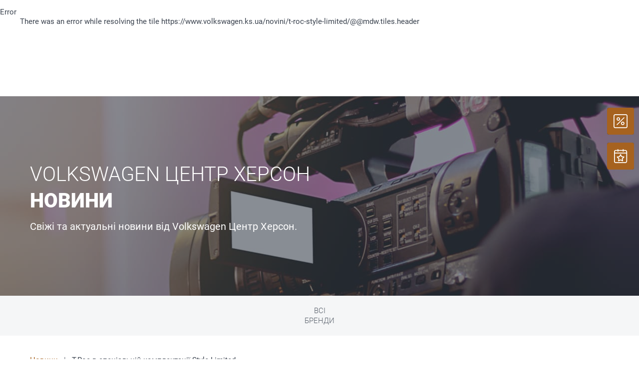

--- FILE ---
content_type: text/html;charset=utf-8
request_url: https://www.volkswagen.ks.ua/novini/t-roc-style-limited
body_size: 12727
content:
<!DOCTYPE html>
<html xmlns="http://www.w3.org/1999/xhtml" lang="uk" xml:lang="uk">

<head>
  <title>Volkswagen Центр Херсон | офіційний дилер Volkswagen | T-Roc в спеціальній комплектації Style Limited.</title>
  <link rel="apple-touch-icon" sizes="180x180" href="/++theme++mdw/img/favicons/apple-touch-icon.png" />
  <link rel="icon" type="image/png" sizes="32x32" href="/++theme++mdw/img/favicons/favicon-32x32.png" />
  <link rel="icon" type="image/png" sizes="16x16" href="/++theme++mdw/img/favicons/favicon-16x16.png" />
  <link rel="icon" type="image/svg+xml" href="/++theme++mdw/img/favicons/favicon.svg" />
  <link rel="manifest" href="/++theme++mdw/img/favicons/site.webmanifest" />
  <link rel="prefetch" href="/manifest.txt" />
  <link rel="mask-icon" href="/++theme++mdw/img/favicons/safari-pinned-tab.svg" color="#5bbad5" />
  <link rel="shortcut icon" href="/++theme++mdw/img/favicons/favicon.ico" />
  <meta name="msapplication-TileColor" content="#da532c" />
  <meta name="msapplication-config" content="/++theme++mdw/img/favicons/browserconfig.xml" />
  <meta name="theme-color" content="#ffffff" />

  <link rel="stylesheet" type="text/css" href="/++resource++zmi/fontawesome-free-5.15.2/css/all.css" />
  <link rel="stylesheet" href="/++theme++mdw/css-compiled/swiper-bundle.min.css" />
  <link rel="stylesheet" href="/++theme++mdw/css-compiled/select2.min.css" />
  <link rel="stylesheet" href="/++theme++mdw/css/bafg.css" />
  <link rel="canonical" href="https://www.volkswagen.ks.ua/novini/t-roc-style-limited" />
<meta http-equiv="Content-Type" content="text/html; charset=utf-8" /><meta id="defaultviewport" name="viewport" content="width=device-width, initial-scale=1.0" /><meta name="generator" content="Plone - http://plone.org" /><meta name="twitter:card" content="summary" /><meta name="twitter:site" content="Volkswagen Центр Херсон | офіційний дилер Volkswagen" /><meta name="twitter:title" content="T-Roc в спеціальній комплектації Style Limited." /><meta name="twitter:description" content="Ексклюзивний колір - помаранчевий металік Energetic Orange з чорним дахом!" /><meta name="twitter:image" content="https://www.volkswagen.ks.ua/novini/t-roc-style-limited/@@poi.imageproxy/e08da31aa40f418192aecc96fbbb67be/cdb9a5e9-af7b-4f48-9c9e-3f63c8812265.jpeg" /><meta property="og:title" content="T-Roc в спеціальній комплектації Style Limited." /><meta property="og:url" content="https://www.volkswagen.ks.ua/novini/t-roc-style-limited" /><meta property="og:type" content="article" /><meta property="og:description" content="Ексклюзивний колір - помаранчевий металік Energetic Orange з чорним дахом!" /><meta property="og:image" content="https://www.volkswagen.ks.ua/novini/t-roc-style-limited/@@poi.imageproxy/e08da31aa40f418192aecc96fbbb67be/cdb9a5e9-af7b-4f48-9c9e-3f63c8812265.jpeg" /><meta property="og:image-width" content="400" /><meta property="og:image-height" content="400" /><meta property="og:site_name" content="Volkswagen Центр Херсон | офіційний дилер Volkswagen" /><meta property="article:published_time" content="2020-11-17 01:00:00" /><link id="preload-font-light" rel="preload" href="/++theme++mdw/fonts/roboto-v30-latin-ext_cyrillic/roboto-v30-latin-ext_cyrillic-300.woff2" as="font" type="font/woff" crossorigin="anonymous" /><link id="preload-font-regular" rel="preload" href="/++theme++mdw/fonts/roboto-v30-latin-ext_cyrillic/roboto-v30-latin-ext_cyrillic-regular.woff2" as="font" type="font/woff" crossorigin="anonymous" /><link id="preload-font-bold" rel="preload" href="/++theme++mdw/fonts/roboto-v30-latin-ext_cyrillic/roboto-v30-latin-ext_cyrillic-700.woff2" as="font" type="font/woff" crossorigin="anonymous" /><link id="frontend-css" type="text/css" rel="stylesheet" href="/++theme++mdw/css-compiled/styles_cyrillic.min.css" /><script type="300a39012f0e1ae71bac296f-text/javascript">PORTAL_URL = 'https://www.volkswagen.ks.ua';</script><script defer="defer" src="https://phs.my.onetrust.eu/cdn/cookies/scripttemplates/otSDKStub.js" data-document-language="true" type="300a39012f0e1ae71bac296f-text/javascript" charset="UTF-8" data-domain-script="8c3bcd02-56fb-40c3-a41d-cf91ab06d23d"></script><script type="300a39012f0e1ae71bac296f-text/javascript">
    dataLayer = [{
      platform: 'dealer',
      platformVersion: 'v2',
      platformVariant: 'single',
      country: 'UA',
      currency: null,
      environment: 'live',
      pageType: 'News article',
      dealerName: 'Volkswagen Центр Херсон | офіційний дилер Volkswagen',
      dealerId: '24360',
      dealerPostcode: '',
      dealerRegion: null,
      dealerCountry: 'UA',
      dealerLocation: '',
      dealerPia: 0,
      dealerPiaGroup: '',
      dealerGroup: ''
    }];
  </script><script type="300a39012f0e1ae71bac296f-text/javascript">(function (w, d, s, l, i) {
    w[l] = w[l] || []; w[l].push({
      'gtm.start':
        new Date().getTime(), event: 'gtm.js'
    }); var f = d.getElementsByTagName(s)[0],
      j = d.createElement(s), dl = l != 'dataLayer' ? '&l=' + l : ''; j.async = true; j.src =
        'https://www.googletagmanager.com/gtm.js?id=' + i + dl; f.parentNode.insertBefore(j, f);
  })(window, document, 'script', 'dataLayer', 'GTM-PJVK9QM');</script></head>

<body class="frontend icons-on portaltype-newsitempage section-novini site-ua24360 subsection-t-roc-style-limited template-layout_view thumbs-on userrole-anonymous viewpermission-view layout-poicontent-article_detail mosaic-grid" id="visual-portal-wrapper" data-base-url="https://www.volkswagen.ks.ua/novini/t-roc-style-limited" data-view-url="https://www.volkswagen.ks.ua/novini/t-roc-style-limited" data-portal-url="https://www.volkswagen.ks.ua" data-i18ncatalogurl="https://www.volkswagen.ks.ua/plonejsi18n" data-pat-plone-modal="{&quot;margin&quot;: 0, &quot;backdrop&quot;: &quot;body&quot;, &quot;actionOptions&quot;: {&quot;displayInModal&quot;: false, &quot;timeout&quot;: 15000}, &quot;templateOptions&quot;: {&quot;template&quot;: &quot;&lt;div class=\&quot;&lt;%= options.className %&gt;\&quot;&gt;  &lt;div class=\&quot;&lt;%= options.classDialog %&gt; &lt;% if (title) { %&gt;&lt;%= title %&gt;&lt;% } %&gt;\&quot;&gt;    &lt;div class=\&quot;&lt;%= options.classModal %&gt;\&quot;&gt;      &lt;div class=\&quot;plone-modal-header-hi &lt;%= options.classHeaderName %&gt;\&quot;&gt;        &lt;a class=\&quot;plone-modal-close\&quot;&gt;&lt;/a&gt;      &lt;/div&gt;      &lt;div class=\&quot;plone-modal-sidebar &lt;%= options.classHeaderName %&gt;\&quot;&gt;        &lt;a href=\&quot;#\&quot; class=\&quot;plone-modal-facebook\&quot;&gt;&lt;/a&gt;        &lt;a href=\&quot;#\&quot; class=\&quot;plone-modal-twitter\&quot;&gt;&lt;/a&gt;        &lt;a href=\&quot;#\&quot; class=\&quot;plone-modal-pinterest\&quot;&gt;&lt;/a&gt;        &lt;a href=\&quot;#\&quot; class=\&quot;plone-modal-email\&quot;&gt;&lt;/a&gt;        &lt;a href=\&quot;#\&quot; class=\&quot;plone-modal-date-edit\&quot;&gt;&lt;/a&gt;      &lt;/div&gt;      &lt;div class=\&quot;&lt;%= options.classBodyName %&gt;\&quot;&gt;        &lt;div class=\&quot;&lt;%= options.classPrependName %&gt;\&quot;&gt;&lt;%= prepend %&gt;&lt;/div&gt;         &lt;div class=\&quot;&lt;%= options.classContentName %&gt;\&quot;&gt;&lt;%= content %&gt;&lt;/div&gt;      &lt;/div&gt;      &lt;div class=\&quot;&lt;%= options.classFooterName %&gt;\&quot;&gt;        &lt;% if (buttons) { %&gt;&lt;%= buttons %&gt;&lt;% } %&gt;       &lt;/div&gt;    &lt;/div&gt;  &lt;/div&gt;&lt;/div&gt;&quot;}}" data-pat-markspeciallinks="{&quot;mark_special_links&quot;: false}" data-pat-pickadate="{&quot;date&quot;: {&quot;selectYears&quot;: 200}, &quot;time&quot;: {&quot;interval&quot;: 5 } }"><div data-panel="tracking">

  
  <noscript><iframe src="https://www.googletagmanager.com/ns.html?id=GTM-PJVK9QM" height="0" width="0" style="display:none;visibility:hidden"></iframe></noscript>
  

  <div id="info-banner" style="display: none;">
    
  </div>


</div><div class="outer-wrapper" data-gtm-block="main">
    <header id="content-header">
      <div class="container">
        
      <div id="portal-header">
    	  
    <dl class="portalMessage error" role="alert">
        <dt>Error</dt>
        <dd>There was an error while resolving the tile https://www.volkswagen.ks.ua/novini/t-roc-style-limited/@@mdw.tiles.header</dd>
    </dl>

      </div>
    
        
      </div>
    </header>
    <div id="mainnavigation-wrapper">
      <div id="mainnavigation"></div>
    </div>
    <div id="above-content-wrapper">
      
    </div>
    <main class="stage">
      <div id="mdw-stage-test">
  <div data-panel="stage">


  
  

  <section class="mdw-section-header " data-gtm-section="content">
    <picture class="mdw-section-header--img">
      <source media="(min-width:1921px)" srcset="/++resource++poi.templates_mdw/images/stages/full/header--newsitempage.jpg">
      <source media="(min-width:768px)" srcset="/++resource++poi.templates_mdw/images/stages/md/header--newsitempage--md.jpg">
      <img src="/++resource++poi.templates_mdw/images/stages/sm/header--newsitempage--sm.jpg" alt="" />
    </source></source></picture>
    <div class="mdw-container">
      
      <h1 class="mdw-section-header--title"><span class="mdw-section-header--title-01">Volkswagen Центр Херсон</span>
        <strong class="mdw-section-header--title-02">Новини</strong>
      </h1>
      <div class="mdw-section-header--text-wrapper">
        
        <p class="mdw-section-header--text">Свіжі та актуальні новини від Volkswagen Центр Херсон.</p>
      </div>
      <!-- Additional buttons -->
      
      
      

      
    </div>
    

    
      <div class="mdw-fab-wrapper">
        <button class="mdw-btn-fab" id="mdw-fab" aria-label="Side menu">
          <span class="mdw-fab-icon"></span>
        </button>
        <!-- Additional Side Menue -->
        <div>



  <ul class="mdw-fab-items-list" data-gtm-block="sticky">
    
    <li class="mdw-fab-item"><a class="" href="https://www.volkswagen.ks.ua/aktsiyi-ta-propozytsiyi" data-gtm-element-target="Promotion list" tabindex="0" onfocus="if (!window.__cfRLUnblockHandlers) return false; handleFocus(this)" onkeydown="if (!window.__cfRLUnblockHandlers) return false; OpenSideMenue();" title="Актуальні пропозиції" data-cf-modified-300a39012f0e1ae71bac296f-=""><svg class="mdw-svg-icon mdw-btn-icon inlined-svg" data-src="++theme++mdw/img/icons/bw/quicklink_angebote.svg" role="img" aria-labelledby="7d7b0954-a64e" xmlns="http://www.w3.org/2000/svg" width="64" height="64" viewbox="0 0 64 64"><title id="7d7b0954-a64e">Актуальні пропозиції</title>
  <path fill-rule="evenodd" d="M56,0 C60.2757529,0 63.7680507,3.35437024 63.9889109,7.57512837 L64,8 L64,56 C64,60.2757529 60.6456298,63.7680507 56.4248716,63.9889109 L56,64 L8,64 C3.7242471,64 0.231949345,60.6456298 0.0110890866,56.4248716 L0,56 L0,8 C0,3.7242471 3.35437024,0.231949345 7.57512837,0.0110890866 L8,0 L56,0 Z M56,4 L8,4 C5.90131795,4 4.1801318,5.61625205 4.01325988,7.67193781 L4,8 L4,56 C4,58.098682 5.61625205,59.8198682 7.67193781,59.9867401 L8,60 L56,60 C58.098682,60 59.8198682,58.3837479 59.9867401,56.3280622 L60,56 L60,8 C60,5.90131795 58.3837479,4.1801318 56.3280622,4.01325988 L56,4 Z M42,34 C46.418278,34 50,37.581722 50,42 C50,46.418278 46.418278,50 42,50 C37.581722,50 34,46.418278 34,42 C34,37.581722 37.581722,34 42,34 Z M49.4142136,14.5857864 C50.1301748,15.3017476 50.1898382,16.42548 49.5932039,17.2094031 L49.4142136,17.4142136 L17.4142136,49.4142136 C16.633165,50.1952621 15.366835,50.1952621 14.5857864,49.4142136 C13.8698252,48.6982524 13.8101618,47.57452 14.4067961,46.7905969 L14.5857864,46.5857864 L46.5857864,14.5857864 C47.366835,13.8047379 48.633165,13.8047379 49.4142136,14.5857864 Z M42,38 C39.790861,38 38,39.790861 38,42 C38,44.209139 39.790861,46 42,46 C44.209139,46 46,44.209139 46,42 C46,39.790861 44.209139,38 42,38 Z M22,14 C26.418278,14 30,17.581722 30,22 C30,26.418278 26.418278,30 22,30 C17.581722,30 14,26.418278 14,22 C14,17.581722 17.581722,14 22,14 Z M22,18 C19.790861,18 18,19.790861 18,22 C18,24.209139 19.790861,26 22,26 C24.209139,26 26,24.209139 26,22 C26,19.790861 24.209139,18 22,18 Z"></path>
</svg>
<span class="mdw-fab-item--label">Актуальні пропозиції</span></a></li>
    <li class="mdw-fab-item"><a class="" href="https://www.volkswagen.ks.ua/novini" data-gtm-element-target="News list" tabindex="0" onfocus="if (!window.__cfRLUnblockHandlers) return false; handleFocus(this)" onkeydown="if (!window.__cfRLUnblockHandlers) return false; OpenSideMenue();" title="Новини та події" data-cf-modified-300a39012f0e1ae71bac296f-=""><svg class="mdw-svg-icon mdw-btn-icon inlined-svg" data-src="++theme++mdw/img/icons/bw/quicklink_news.svg" role="img" aria-labelledby="49a3de4f-25da" width="64px" height="64px" viewbox="0 0 64 64" version="1.1" xmlns="http://www.w3.org/2000/svg" xmlns:xlink="http://www.w3.org/1999/xlink"><title id="49a3de4f-25da">Новини та події</title>
    <g id="icon_label_event" stroke="none" stroke-width="1" fill-rule="evenodd">
        <path d="M44,0.0104636678 C45.106,0.0104636678 46,0.906463668 46,2.01046367 L46,2.01046367 L46,4.01046367 L54,4.01046367 C58.418,4.01046367 62,7.59246367 62,12.0104637 L62,12.0104637 L62,56.0104637 C62,60.4284637 58.418,64.0104637 54,64.0104637 L54,64.0104637 L10,64.0104637 C5.582,64.0104637 2,60.4284637 2,56.0104637 L2,56.0104637 L2,12.0104637 C2,7.59246367 5.582,4.01046367 10,4.01046367 L10,4.01046367 L18,4.01046367 L18,2.01046367 C18,0.906463668 18.894,0.0104636678 20,0.0104636678 C21.106,0.0104636678 22,0.906463668 22,2.01046367 L22,2.01046367 L22,4.01046367 L42,4.01046367 L42,2.01046367 C42,0.906463668 42.894,0.0104636678 44,0.0104636678 Z M58,20.0104637 L6,20.0104637 L6,56.0104637 C6,58.2184637 7.792,60.0104637 10,60.0104637 L10,60.0104637 L54,60.0104637 C56.208,60.0104637 58,58.2184637 58,56.0104637 L58,56.0104637 L58,20.0104637 Z M30.4120996,24.103319 C31.1456414,22.6408463 33.2292009,22.6299165 33.9780454,24.084613 L33.9780454,24.084613 L38.399,32.674 L47.8260012,34.1033663 C49.4004664,34.3419825 50.0602716,36.2197553 49.0391432,37.3895405 L49.0391432,37.3895405 L48.9350512,37.5004566 L42.136,44.247 L43.6736634,53.6782361 C43.9294611,55.2474962 42.349406,56.4522919 40.9223214,55.8431075 L40.9223214,55.8431075 L40.7890411,55.7806378 L32.263,51.42 L23.7372747,55.7806378 C22.3123377,56.5093961 20.6744579,55.3547767 20.8360909,53.8017378 L20.8360909,53.8017378 L20.8565774,53.6550185 L21.4201859,50.3982823 L21.8164565,48.0666649 L22.269177,45.3193616 L22.432,44.267 L17.576694,39.5254829 L16.3964879,38.3534626 L15.9857619,37.9359474 L15.6869954,37.6206282 L15.5383371,37.4531125 L15.4219182,37.3098993 L15.3736085,37.2447666 C14.5048238,36.0308424 15.2239701,34.3274701 16.6998455,34.1034375 L16.6998455,34.1034375 L26.112,32.674 Z M32.222,29.414 L29.2243057,35.3932312 C28.9574914,35.9251828 28.4692077,36.3080802 27.8952813,36.4432503 L27.8952813,36.4432503 L27.7367345,36.4738988 L21.19,37.467 L25.6059904,41.7819771 L25.7622462,41.9398628 L26.0621125,42.25699 L26.0993168,42.311383 L26.3666871,42.7617308 L26.4626025,43.1442942 L26.527383,43.4268974 L26.5392436,43.5053335 L26.5412793,43.5623788 L26.5322461,43.6415038 L26.5275542,43.7497949 L26.5068985,43.9856468 L26.4719405,44.2714691 L26.3401929,45.178084 L26.1226183,46.5491014 L25.478,50.397 L31.3524829,47.393205 C31.8723831,47.1273114 32.4796216,47.1031393 33.0154015,47.3206886 L33.0154015,47.3206886 L33.1738329,47.393205 L39.089,50.418 L38.022755,43.8741656 C37.9282566,43.2944396 38.0936533,42.7056767 38.4690859,42.2614947 L38.4690859,42.2614947 L38.5879669,42.1327312 L43.294,37.462 L36.7900503,36.4765027 C36.2082126,36.388323 35.6975965,36.0490265 35.3902103,35.5534351 L35.3902103,35.5534351 L35.3115157,35.41447 L32.222,29.414 Z M18,8.01046367 L10,8.01046367 C7.792,8.01046367 6,9.80246367 6,12.0104637 L6,12.0104637 L6,16.0104637 L58,16.0104637 L58,12.0104637 C58,9.80246367 56.208,8.01046367 54,8.01046367 L54,8.01046367 L46,8.01046367 L46,10.0104637 C46,11.1164637 45.106,12.0104637 44,12.0104637 C42.894,12.0104637 42,11.1164637 42,10.0104637 L42,10.0104637 L42,8.01046367 L22,8.01046367 L22,10.0104637 C22,11.1164637 21.106,12.0104637 20,12.0104637 C18.894,12.0104637 18,11.1164637 18,10.0104637 L18,10.0104637 L18,8.01046367 Z"></path>
    </g>
</svg>
      <span class="mdw-fab-item--label">Новини та події</span></a></li>
    
  </ul>



</div>
      </div>
    
    
  </section>

</div>
</div>
    </main>
    <div class="container">
      <!-- DELETE ME:
        <h1 class="custom-theme-marker">MDW New Plone theme based on Barceloneta 2022</h1>
        -->
      <div class="row">
        <aside id="global_statusmessage">
      

    </aside>
      </div>
      <div data-panel="content-top">
</div>
      <div data-panel="content-variable">


  <input type="hidden" id="share-url" value="https://www.volkswagen.ks.ua/novini/t-roc-style-limited" />
  <input type="hidden" id="share-title" value="T-Roc в спеціальній комплектації Style Limited." />
  <input type="hidden" id="browser-url" value="" />

  <div class="mdw-brand-selection--wrapper--lg mdw-brand-selection--article-detail d-none d-md-block">
    <div class="mdw-brand-selection mdw-brand-selection--centered mb-3 mb-md-0 mdw-container">
      
        <a class="mdw-brand-selection--button mdw-btn waves-effect waves-light" href="https://www.volkswagen.ks.ua/novini" title="Всі бренди">
          <span class="text-center" id="1">
            Всі бренди
          </span>
          
        </a>
      
    </div>
  </div>

  <ol class="mdw-breacrumbs mdw-container">
    <li class="mdw-breadcrumb-item">
      <a href="https://www.volkswagen.ks.ua/novini">Новини</a>
    </li>
    <li class="mdw-breadcrumb-item">
      T-Roc в спеціальній комплектації Style Limited.
    </li>
  </ol>
  <section class="mdw-article--section">
    <div class="mdw-article " id="content">
      <div class="mdw-article--content-wrapper mdw-container content-wrapper">
        <div class="d-flex align-items-center justify-content-between date-teaser-wrapper">
          <span class="mdw-date news-date">17.11.2020</span>
          <ul class="mdw-share-links">
            <li class="mdw-share-links--item">
              <a href="#" class="share-facebook" title="Share on Facebook">
                <svg class="mdw-socialmedia-sm-icon" data-src="++theme++mdw/img/icons/bw/social-facebook.svg" role="img" aria-labelledby="24e478ad-a9f9" xmlns="http://www.w3.org/2000/svg" width="32" height="32" viewbox="0 0 32 32"><title id="24e478ad-a9f9">Facebook</title><path fill-rule="evenodd" d="M18.974345,32 L18.974345,16.4981851 L23.4119248,16.4981851 L24,11.1561738 L18.974345,11.1561738 L18.9818845,8.4824457 C18.9818845,7.0891669 19.1191648,6.34261633 21.1943915,6.34261633 L23.9685857,6.34261633 L23.9685857,1 L19.5303776,1 C14.1993759,1 12.3230016,3.59145021 12.3230016,7.94945464 L12.3230016,11.1567788 L9,11.1567788 L9,16.4987901 L12.3230016,16.4987901 L12.3230016,32 L18.974345,32 Z"></path></svg>
              </a>
            </li>
            <li class="mdw-share-links--item">
              <a href="#" class="share-twitter" title="Share on Twitter">
                <svg class="mdw-socialmedia-sm-icon" data-src="++theme++mdw/img/icons/bw/social-x.svg" role="img" aria-labelledby="40c909c9-f0f9" xmlns="http://www.w3.org/2000/svg" width="32" height="32" viewbox="0 0 32 32"><title id="40c909c9-f0f9">X</title><path fill-rule="evenodd" d="M9.66585867,0 L17.7117026,11.7917279 L25.5117483,2.63353469 L27.7667046,0 L30.400836,0 L18.8861797,13.5130287 L29.2732273,28.7359859 L31.5,32 L22.3697885,32 L21.7539226,31.0986383 L13.815803,19.4637799 L3.1341053,32 L0.5,32 L12.6414042,17.7439533 L0.535673248,0 L9.66585867,0 Z M8.5972863,2 L4.5,2 L14.7631385,17.20245 L15.1941146,17.8405717 L23.4027137,30 L27.5,30 L17.4692592,15.1417427 L16.3003871,13.4107422 L8.5972863,2 Z"></path></svg>
              </a>
            </li>
            <li class="mdw-share-links--item">
              <a href="#" class="share-pinterest" title="Share on Pinterest">
                <svg class="mdw-socialmedia-sm-icon" data-src="++theme++mdw/img/icons/bw/social-pinterest.svg" role="img" aria-labelledby="ac2354b1-6ae2" xmlns="http://www.w3.org/2000/svg" width="32" height="32" viewbox="0 0 32 32"><title id="ac2354b1-6ae2">Pinterest</title><path fill-rule="evenodd" d="M9.77037897,32 C9.54584059,31.4663962 9.41898574,30.9985257 9.38981441,30.5963881 C9.20956926,29.0680324 9.02064632,26.5822963 9.43357147,24.8141665 C9.78914603,23.2939665 11.729239,15.1286001 11.729239,15.1286001 C11.729239,15.1286001 11.1442616,13.9623523 11.1442616,12.2350006 C11.1442616,9.52734807 12.7205872,7.50476436 14.6852593,7.50476436 C16.3566232,7.50476436 17.1628104,8.752568 17.1628104,10.2483014 C17.1628104,11.9201952 16.0928099,14.4190647 15.5406043,16.7368806 C15.08016,18.6762774 16.5188438,20.2584598 18.4392738,20.2584598 C21.9180049,20.2584598 24.5938257,16.6063913 24.5938257,11.3346246 C24.5938257,6.66800189 21.2248804,3.40740116 16.4156125,3.40740116 C10.8476765,3.40740116 7.57868515,7.56511564 7.57868515,11.8631062 C7.57868515,13.5382623 8.22592912,15.3324897 9.03539353,16.3095281 C9.17574147,16.4595942 9.22729382,16.6716637 9.17139676,16.8690009 C9.02228485,17.4855628 8.69128926,18.8083977 8.62738412,19.0791631 C8.54053882,19.4347462 8.34390765,19.5114087 7.97194735,19.3385104 C5.52716779,18.2065159 4,14.6490521 4,11.791337 C4,5.64366109 8.48482662,0 16.931769,0 C23.7220947,0 29,4.81668538 29,11.2530688 C29,17.9683731 24.7478534,23.3738912 18.8423675,23.3738912 C16.8580324,23.3738912 14.9949531,22.3462881 14.3559022,21.134369 C14.3559022,21.134369 13.3743856,24.8565756 13.1367897,25.7667383 C12.6747068,27.5348679 11.3933276,29.772759 10.5986104,31.0433983 C10.2439726,31.5489232 9.96789544,31.8677904 9.77037897,32 Z"></path></svg>
              </a>
            </li>
            <li class="mdw-share-links--item">
              <a href="#" class="share-email" title="Share via Email">
                <svg class="mdw-socialmedia-sm-icon" data-src="++theme++mdw/img/icons/bw/social-mail.svg" role="img" aria-labelledby="a9eb255d-c892" xmlns="http://www.w3.org/2000/svg" width="32" height="32" viewbox="0 0 32 32"><title id="a9eb255d-c892">Mail</title><path fill-rule="evenodd" d="M0,10.741875 L16.0005024,20.2751105 L31.9989952,10.7433125 L32,23.9323192 C32,25.6265526 30.6103103,27 28.896041,27 L3.10496371,27 C1.39069452,27 0.00100473936,25.6265526 0.00100473936,23.9323192 L0,10.741875 Z M28.896041,4 C30.6103103,4 32,5.37344744 32,7.06768078 L31.9989952,7.3853125 L15.9990479,16.917375 L0,7.383875 L0.00100473936,7.06768078 C0.00100473936,5.37344744 1.39069452,4 3.10496371,4 L28.896041,4 Z"></path></svg>
              </a>
            </li>
          </ul>
        </div>
        <span class="mdw-caption news-category">Новини автосалону</span>
        <h2 class="mdw-article--heading">
          T-Roc в спеціальній комплектації Style Limited.
        </h2>
        <p class="mdw-article--subtext">
          Ексклюзивний колір - помаранчевий металік Energetic Orange з чорним дахом!
        </p>
        <div class="mdw-article--img-wrapper mdw-lightbox-trigger">
          <img class="lead-image mdw-article--img" alt="1" data-copyright="" src="https://www.volkswagen.ks.ua/novini/t-roc-style-limited/@@poi.imageproxy/e08da31aa40f418192aecc96fbbb67be/eb8b70f6-3641-4dcd-8c34-17936b4ec54d.jpeg/news" srcset="https://www.volkswagen.ks.ua/novini/t-roc-style-limited/@@poi.imageproxy/e08da31aa40f418192aecc96fbbb67be/eb8b70f6-3641-4dcd-8c34-17936b4ec54d.jpeg/news, https://www.volkswagen.ks.ua/novini/t-roc-style-limited/@@poi.imageproxy/e08da31aa40f418192aecc96fbbb67be/eb8b70f6-3641-4dcd-8c34-17936b4ec54d.jpeg/news 2x" />
          <svg class="mdw-svg-icon" data-src="++theme++mdw/img/icons/bw/open_corner.svg" role="img" aria-labelledby="38e5773d-48da" xmlns="http://www.w3.org/2000/svg" width="40" height="32" viewbox="0 0 40 32"><title id="38e5773d-48da">Open Corner</title>
  <g fill="none" fill-rule="evenodd">
    <path fill="#3a424e" d="m0 0h40v32h-18.9721363c-6.5607746 0-12.36028468-4.2637472-14.31719967-10.5258751z"></path>
    <g transform="translate(8)">
      <path fill="#d5d9dc" d="m0 0h32v32h-32z" opacity=".01"></path>
      <path fill="#fff" d="m24.5 16c0 .5522847-.4477153 1-1 1h-6.4995l-.0005 6.5c0 .5522847-.4477153 1-1 1s-1-.4477153-1-1v-6.5h-6.5c-.55228475 0-1-.4477153-1-1s.44771525-1 1-1h6.5v-6.5c0-.55228475.4477153-1 1-1s1 .44771525 1 1v6.5h6.5c.5522847 0 1 .4477153 1 1z"></path>
    </g>
  </g>
</svg>

        </div>
        <div class="mdw-article--content"><div class="inline-wrapper"><p><strong>Двигун</strong><br />T-Roc Style Limited 1.5 TSI<br />7-ступ. DSG<br />Бензин1.5 л150 к.с.110 кВт<br /><br /><strong>Тип палива</strong><br />Бензин<br /><strong>Витрати палива</strong><br />Витрати палива, змішаний цикл: 6.8 л/100 км<br /><strong>Викиди СО2</strong><br />Викиди СО2, змішаний цикл: 127 г/км<br /><strong>Кількість дверей</strong><br />4<br /><strong>Колір кузова</strong><br />помаранчевий Energetic Orange / Black<canvas class="lt-highlighter__canvas" style="display: none; top: 62px !important; left: 0px !important;" width="171" height="22"></canvas><canvas class="lt-highlighter__canvas" style="display: none; top: 62px !important; left: 0px !important;" width="171" height="22"></canvas></p><lt-highlighter contenteditable="false" style="display: none; z-index: 1 !important;"><lt-div spellcheck="false" class="lt-highlighter__wrapper" style="width: 670px !important; height: 327px !important; transform: none !important; transform-origin: 336px 164.5px !important; zoom: 1 !important; margin-top: 1px !important; margin-left: 1px !important;"><lt-div class="lt-highlighter__scrollElement" style="top: 0px !important; left: 0px !important; width: 670px !important; height: 327px !important;"><canvas class="lt-highlighter__canvas" width="171" height="22" style="display: none; top: 62px !important; left: 0px !important;"></canvas></lt-div></lt-div></lt-highlighter></div>
  
    <div class="img-container-only content-element">
     
     <div class="img-wrapper">
      <img name="tmplimage" src="@@poi.imageproxy/236cd9717c3b436f9a170acc2761fc98/2b31bf86-d10c-41c6-a19a-862403f93767.jpeg" width="716" height="477" data-crop="textimage" data-uid="236cd9717c3b436f9a170acc2761fc98" data-author="" id="tmplimage" />
      </div>
    </div>
  
   
  
    <div class="img-container-only content-element">
     
     <div class="img-wrapper">
      <img name="tmplimage" src="@@poi.imageproxy/7df4b31c7c304f7c9265cddfb36ac488/929b2d51-0b08-41cb-b86a-ee7d92010f2c.jpeg" width="716" height="477" data-crop="textimage" data-uid="7df4b31c7c304f7c9265cddfb36ac488" data-author="" id="tmplimage" />
      </div>
    </div>
  
   <div class="inline-wrapper content-element"><p><strong>Кольори інтер'єру</strong></p>
<ul style="list-style-type: disc;">
<li>Колір інтер'єру: Тканина чорного кольору</li>
<li>Панель приладів: Сірий Limestone Grey</li>
<li>Килимки: Чорного кольору</li>
<li>Інтер'єр: Тканина чорного кольору</li>
</ul></div>
  
    <div class="img-container-only content-element">
     
     <div class="img-wrapper">
      <img name="tmplimage" src="@@poi.imageproxy/bf2a8bb7e5cd4d1481f1285be08dfeda/5d97205f-411b-4c21-9d16-613898104514.jpeg" width="716" height="477" data-crop="textimage" data-uid="bf2a8bb7e5cd4d1481f1285be08dfeda" data-author="" id="tmplimage" />
      </div>
    </div>
  
   <div class="inline-wrapper content-element"><p><strong>Колеса</strong><br />Диски "Chester" R16</p><lt-highlighter contenteditable="false" style="display: none; z-index: 1 !important;"><lt-div spellcheck="false" class="lt-highlighter__wrapper" style="width: 670px !important; height: 56.6px !important; transform: none !important; transform-origin: 336px 29.3px !important; zoom: 1 !important; margin-top: 1px !important; margin-left: 1px !important;"><lt-div class="lt-highlighter__scrollElement" style="top: 0px !important; left: 0px !important; width: 670px !important; height: 56.6px !important;"></lt-div></lt-div></lt-highlighter></div>
  
    
  
    
  
    
  
    
  
    <div class="img-container-two content-element">
     
     <div class="img-wrapper">
      <img name="tmplimage" src="@@poi.imageproxy/1f8d3d03cba648e6be9db157305692ba/1f341d3a-af57-4279-be82-aa0e3f36e985.jpeg" width="672" height="448" data-crop="textimage" data-uid="1f8d3d03cba648e6be9db157305692ba" data-author="" id="tmplimage" />
     </div>
     <div class="img-wrapper">
      <img name="tmplimage" src="@@poi.imageproxy/cbdce4a1657a42f2a2412566d1a27ebb/04b1db0b-046b-4031-8c0e-dbe29848e5f7.jpeg" width="672" height="448" data-crop="textimage" data-uid="cbdce4a1657a42f2a2412566d1a27ebb" data-author="" id="tmplimage" />
    </div>
    </div>
  
   <div class="inline-wrapper content-element">
    
    <p>Автомобіль також доступний у кольорі <strong>сірий металік Indium Grey / Black </strong>та є в наявності в салоні</p>
<p><strong>Придбайте Volkswagen T-Roc Style Limited з можливістю фінансування від 0,01%* річних на 2 роки з авансовим внеском від 60% вартості авто від Porsche Finance Group Ukraine.</strong></p>
<p><em>*Пропозиція дійсна до 31.12.20, фінансування в гривні, аванс від 60% вартості авто, фіксована відсоткова ставка 0,01% річних в грн, без урахування комісій та обов'язкових платежів, на перші два роки, починаючи з третього року змінювана відсоткова ставка - 15,99% річних в гривні. Реальна річна процентна ставка, максимальна сума і  строк кредиту залежить від фінансового стану і вартості автомобіля. Кредитує ТОВ "Порше Мобіліті" (ліцензія, розпорядження Нацкомфінпослуг №2199 від 01.06.2017).</em></p>
<p>Більше автомобілів<strong><a title="https://www.volkswagen.ks.ua/novi-avto" href="https://www.volkswagen.ks.ua/novi-avto" data-linktype="external" data-val="https://www.volkswagen.ks.ua/novi-avto"> Volkswagen в наявності</a></strong><br /> дізнавайтесь за номером у наших менеджерів</p><div class=""></div><lt-highlighter contenteditable="false" style="display: none; z-index: 1 !important;"><lt-div spellcheck="false" class="lt-highlighter__wrapper" style="width: 670px !important; height: 330.4px !important; transform: none !important; transform-origin: 336px 166.2px !important; zoom: 1 !important; margin-top: 1px !important; margin-left: 1px !important;"><lt-div class="lt-highlighter__scrollElement" style="top: 0px !important; left: 0px !important; width: 670px !important; height: 330px !important;"><canvas class="lt-highlighter__canvas" width="88" height="127" style="display: none; top: 133px !important; left: 57px !important;"></canvas></lt-div></lt-div></lt-highlighter>
    </div>
  
    <div class="inline-wrapper content-element mdw-article--content user-button">
      
      <div class="waves-effect waves-light mdw-btn-filled--primary">
        <p><a title="tel:+380503880708" href="tel:+380503880708" data-linktype="external" data-val="tel:+380503880708">+380503880708</a></p><div class=""></div><lt-highlighter contenteditable="false" style="display: none; z-index: 1 !important;"><lt-div spellcheck="false" class="lt-highlighter__wrapper" style="width: 216px !important; height: 54px !important; transform: none !important; transform-origin: 109px 28.5px !important; zoom: 1 !important; margin-top: 1px !important; margin-left: 1px !important;"><lt-div class="lt-highlighter__scrollElement" style="top: 0px !important; left: 0px !important; width: 216px !important; height: 54px !important;"></lt-div></lt-div></lt-highlighter>
      </div>
    </div>
  
    <div class="content-element team-member-content">
      
      <a class="btn-more select-team-member pat-plone-modal" href="https://autohaus.auto-partner.net/Dealer/ua/ua24360/novini/@@poi.tiles.team_member_selection?element_id=mce_47" title="https://autohaus.auto-partner.net/Dealer/ua/ua24360/novini/@@poi.tiles.team_member_selection?element_id=mce_47" id="mce_47">
      <span class="plus-contact"></span>
        </a>
      <div class="team-news team-member">
        <img class="member-pic" src="@@poi.teamimages?image=89559&amp;available=True" />
        <div class="data text-block">
          <h3 class="name">
            <div class="surname with-dummy">Олексій</div>
            <div class="lastname with-dummy">Бобощенко</div>
          </h3>
          <div class="job_title with-dummy">керівник відділу продажу автомобілів</div>
          <div class="team-contact-block">
            <div class="phone with-label fill-url"><span class="label">Телефон: </span><a class="value" href="tel:+380503880708">+38 050 388 0708</a></div>
            <div class="mobile with-label fill-url empty"><span class="label">Мобільний телефон: </span><a class="value" href=""></a></div>
            <div class="fax with-label fill-url empty"><span class="label">Факс: </span><a class="value" href=""></a></div>
            <div class="email with-label">
              <span class="label">e-mail: </span>
              <a class="liame" data-liame="mqSa0LPa2c2sxruCq5jjYKSmkt_U"><div class="liame-sub value"><span class="__cf_email__" data-cfemail="a0d8d8d8d8e0d8d8d8d8d8d8d8d8d8d88ed8d88ed8d8">[email&#160;protected]</span> [verschlüsselt]</div></a>
            </div>
          </div>
        </div>
      </div>
    </div>
  
    <div class="content-element team-member-content">
      
      <a class="btn-more select-team-member pat-plone-modal" href="https://autohaus.auto-partner.net/Dealer/ua/ua24360/novini/@@poi.tiles.team_member_selection?element_id=mce_48" title="https://autohaus.auto-partner.net/Dealer/ua/ua24360/novini/@@poi.tiles.team_member_selection?element_id=mce_48" id="mce_48">
      <span class="plus-contact"></span>
        </a>
      <div class="team-news team-member">
        <img class="member-pic" src="@@poi.teamimages?image=97688&amp;available=True" />
        <div class="data text-block">
          <h3 class="name">
            <div class="surname with-dummy">Станіслав</div>
            <div class="lastname with-dummy">Смирнов</div>
          </h3>
          <div class="job_title with-dummy">Продавець - консультант</div>
          <div class="team-contact-block">
            <div class="phone with-label fill-url empty"><span class="label">Телефон: </span><a class="value" href=""></a></div>
            <div class="mobile with-label fill-url"><span class="label">Мобільний телефон: </span><a class="value" href="tel:+380952775900">+380 95 277 59 00</a></div>
            <div class="fax with-label fill-url empty"><span class="label">Факс: </span><a class="value" href=""></a></div>
            <div class="email with-label">
              <span class="label">e-mail: </span>
              <a class="liame" data-liame="pKOd0-HT4KG3wrCMt6rWmZ6hktXmkuDL"><div class="liame-sub value"><span class="__cf_email__" data-cfemail="f78f8f8f8f8f8f8fb78f8f8f8f8f8f8f8f8f8fd98f8fd98f8f">[email&#160;protected]</span> [verschlüsselt]</div></a>
            </div>
          </div>
        </div>
      </div>
    </div>
  
    <div class="content-element team-member-content">
      
      <a class="btn-more select-team-member pat-plone-modal" href="https://autohaus.auto-partner.net/Dealer/ua/ua24360/novini/@@poi.tiles.team_member_selection?element_id=mce_49" title="https://autohaus.auto-partner.net/Dealer/ua/ua24360/novini/@@poi.tiles.team_member_selection?element_id=mce_49" id="mce_49">
      <span class="plus-contact"></span>
        </a>
      <div class="team-news team-member">
        <img class="member-pic" src="@@poi.teamimages?image=128559&amp;available=True" />
        <div class="data text-block">
          <h3 class="name">
            <div class="surname with-dummy">Данило</div>
            <div class="lastname with-dummy">Мунтян</div>
          </h3>
          <div class="job_title with-dummy">продавець - консультант</div>
          <div class="team-contact-block">
            <div class="phone with-label fill-url empty"><span class="label">Телефон: </span><a class="value" href=""></a></div>
            <div class="mobile with-label fill-url"><span class="label">Мобільний телефон: </span><a class="value" href="tel:+380504907909">+38050 490 79 09</a></div>
            <div class="fax with-label fill-url empty"><span class="label">Факс: </span><a class="value" href=""></a></div>
            <div class="email with-label">
              <span class="label">e-mail: </span>
              <a class="liame" data-liame="nqui1dzF2KG3wrCMt6rWmZ6hktXmkuDL"><div class="liame-sub value"><span class="__cf_email__" data-cfemail="7d050505050505053d05050505050505050505530505530505">[email&#160;protected]</span> [verschlüsselt]</div></a>
            </div>
          </div>
        </div>
      </div>
    </div></div>
      </div>
      <div class="mdw-article--sidebar">
        <ul class="mdw-offers-list">
          <li class="mdw-offer-item">
            <div class="mdw-offer-item--img-wrapper">
              <img src="https://www.volkswagen.ks.ua/novini/@@poi.imageproxy/26c237eeca4b43bba36848b2821e64a3/e5e2990a-1163-4b80-aee6-2d62e01e7ace.jpeg/news" alt="Пройдіть незабутній тест-драйв у Volkswagen Центр Херсон вже сьогодні." data-copyright="" class="mdw-offer-item--img" />
            </div>
            
            <div class="mdw-offer-item--caption-wrapper">
              <span class="mdw-caption">Новини від Фольксваген</span>
              <span class="mdw-date">07.09.2021</span>
            </div>
            <h4 class="mdw-offer-item--title">
              Пройдіть незабутній тест-драйв вже сьогодні!
            </h4>
            <a id="proydit-nezabutniy-test-drayv-vzhe-sohodni" class="waves-effect waves-light mdw-btn-filled--secondary mdw-btn--cta" href="https://www.volkswagen.ks.ua/novini/proydit-nezabutniy-test-drayv-vzhe-sohodni">Дізнатися більше</a>
          </li>
          <li class="mdw-offer-item">
            <div class="mdw-offer-item--img-wrapper">
              <img src="https://www.volkswagen.ks.ua/novini/@@poi.imageproxy/b49080332818453f8f9300b7c25573ac/098820cd-cc9e-46bf-adb5-e4a4294808ab.jpeg/news" alt="0" data-copyright="" class="mdw-offer-item--img" />
            </div>
            
            <div class="mdw-offer-item--caption-wrapper">
              <span class="mdw-caption">Кредит, лізинг, страхування</span>
              <span class="mdw-date">25.08.2021</span>
            </div>
            <h4 class="mdw-offer-item--title">
              Легке фінансування важких авто
            </h4>
            <a id="lehke-finansuvannya-vazhkykh-avto" class="waves-effect waves-light mdw-btn-filled--secondary mdw-btn--cta" href="https://www.volkswagen.ks.ua/novini/lehke-finansuvannya-vazhkykh-avto">Дізнатися більше</a>
          </li>
          <li class="mdw-offer-item">
            <div class="mdw-offer-item--img-wrapper">
              <img src="https://www.volkswagen.ks.ua/novini/@@poi.imageproxy/ba24d65b8b6f4ddb85bc0329b2e9c500/16f6fd9b-1c61-498d-a52e-14a3d680fe9c.jpeg/news" alt="q2q3" data-copyright="" class="mdw-offer-item--img" />
            </div>
            
            <div class="mdw-offer-item--caption-wrapper">
              <span class="mdw-caption">Світ Фольксваген</span>
              <span class="mdw-date">18.08.2021</span>
            </div>
            <h4 class="mdw-offer-item--title">
              Новий Volkswagen T-Cross
            </h4>
            <a id="novyy-volkswagen-t-cross" class="waves-effect waves-light mdw-btn-filled--secondary mdw-btn--cta" href="https://www.volkswagen.ks.ua/novini/novyy-volkswagen-t-cross">Дізнатися більше</a>
          </li>
          <li class="mdw-offer-item">
            <div class="mdw-offer-item--img-wrapper">
              <img src="https://www.volkswagen.ks.ua/novini/@@poi.imageproxy/845e2af80f9341d9a3f6197d98cd13c2/eff816a2-0eec-4a4c-baa0-4d389d0b7171.jpeg/news" alt="3443" data-copyright="" class="mdw-offer-item--img" />
            </div>
            
            <div class="mdw-offer-item--caption-wrapper">
              <span class="mdw-caption">Кредит, лізинг, страхування</span>
              <span class="mdw-date">11.08.2021</span>
            </div>
            <h4 class="mdw-offer-item--title">
              "Бонусне літо" від Porsche Finance Bonus
            </h4>
            <a id="bonusne-lito-vid-porsche-finance-bonus" class="waves-effect waves-light mdw-btn-filled--secondary mdw-btn--cta" href="https://www.volkswagen.ks.ua/novini/bonusne-lito-vid-porsche-finance-bonus">Дізнатися більше</a>
          </li>
        </ul>
      </div>
    </div>
  </section>
  <div class="mdw-lightbox mdw-lightbox--hidden">
    <div class="mdw-lightbox-img-wrapper mdw-container">
      <img src="" alt="" class="mdw-lightbox-img" />
      <span class="mdw-lightbox-close"><img src="/++theme++mdw/img/icons/bw/close_corner.svg" alt="" class="mdw-svg-icon" /></span>
    </div>
  </div>
  
    <script data-cfasync="false" src="/cdn-cgi/scripts/5c5dd728/cloudflare-static/email-decode.min.js"></script><script type="300a39012f0e1ae71bac296f-text/javascript">
      let anzeigeTastaturshortcuts = setTimeout(
        function () {
          $('.liame').each(function (index, element) {
            var liameElement = $(element);
            var liame = liameElement.data('liame');
            if (liame) {
              $.ajax({
                type: 'POST',
                url: location.protocol + '//' + location.host + location.pathname + '/@@poi.tiles.liame',
                data: { 'liame': liame },
                success: function (data) {
                  liameElement.attr('href', data.liame_link);
                  liameElement.find('.liame-sub').replaceWith(data.liame);
                  liameElement.removeClass('liame');
                }
              });
            }
          });
        },
        500
      );
    </script>
  

</div>
      <div id="mdw-content-bottom">
      </div>
    </div>
    <!--/container-->
  </div><!--/outer-wrapper --><footer id="portal-footer-wrapper">
    <div class="container" id="portal-footer">
      <div class="doormat row">
    
    
  </div>
      
      
      
    </div>
  </footer><dl class="portalMessage error" role="alert">
        <dt>Error</dt>
        <dd>There was an error while resolving the tile https://www.volkswagen.ks.ua/novini/t-roc-style-limited/@@mdw.tiles.newsletter_form</dd>
    </dl><div class="mdw-lightbox--photo-gallery mdw-lightbox--hidden--photo-gallery mdw-lightbox--form">
  <div id="photo-gallery-detail" class="photo-gallery-container p-relative">
    <a class="close--photo-gallery" id="photo-gallery">
      <svg class="mdw-svg-icon" data-src="++theme++mdw/img/icons/bw/entfernen.svg" role="img" aria-labelledby="30c4ef69-d73d" xmlns="http://www.w3.org/2000/svg" width="32" height="32" viewbox="0 0 32 32"><title id="30c4ef69-d73d">Entfernen</title>
  <path fill-rule="evenodd" d="m20.7086718 9.29289322 1.4142135 1.41421358-5.0009921 5.0007864 5.0009921 5.0007786-1.4142135 1.4142135-5.0007786-5.0009921-5.0007864 5.0009921-1.41421358-1.4142135 5.00099998-5.0007786-5.00099998-5.0007864 1.41421358-1.41421358 5.0007864 5.00099998z"></path>
</svg>

    </a>
    
    <div class="photo-gallery-detail-pagination">
      <div class="swiper-button-prev photo-gallery-detail p-relative">
        <svg class="mdw-svg-icon" data-src="++theme++mdw/img/icons/bw/pfeil_links.svg" role="img" aria-labelledby="e182ecc9-fe86" xmlns="http://www.w3.org/2000/svg" width="17" height="27" viewbox="0 0 17 27"><title id="e182ecc9-fe86">Pfeil Links</title>
  <path d="m-3.90774172 6.20359162c.57677434-.57677434 1.48434403-.62114159 2.11200996-.13310177l.15073174.13310177 9.53529585 9.53492648 9.53529577-9.53492648c.5767743-.57677434 1.484344-.62114159 2.1120099-.13310177l.1507318.13310177c.5767743.57677434.6211416 1.48434403.1331018 2.11200996l-.1331018.15073174-11.79803747 11.79803758-11.79803755-11.79803758c-.62483887-.62483887-.62483887-1.63790283 0-2.2627417z" transform="rotate(90 7.89 13)"></path>
</svg>

      </div>
      <div class="swiper-button-next photo-gallery-detail p-relative">
      <svg class="mdw-svg-icon" data-src="++theme++mdw/img/icons/bw/pfeil_rechts.svg" role="img" aria-labelledby="ec7d2734-af56" xmlns="http://www.w3.org/2000/svg" width="15" height="25" viewbox="0 0 15 25"><title id="ec7d2734-af56">Pfeil Rechts</title>
  <path d="m-4.53333332 5.47059162c.57677434-.57677434 1.48434403-.62114159 2.11200996-.13310177l.15073174.13310177 9.53529585 9.53492648 9.53529577-9.53492648c.5767743-.57677434 1.484344-.62114159 2.1120099-.13310177l.1507318.13310177c.5767743.57677434.6211416 1.48434403.1331018 2.11200996l-.1331018.15073174-11.79803747 11.79803758-11.79803755-11.79803758c-.62483887-.62483887-.62483887-1.63790283 0-2.2627417z" transform="matrix(0 1 1 0 -5.002 5.002)"></path>
</svg>

      </div>
    </div>

  </div>
</div><dl class="portalMessage error" role="alert">
        <dt>Error</dt>
        <dd>There was an error while resolving the tile https://www.volkswagen.ks.ua/novini/t-roc-style-limited/@@mdw.tiles.footer</dd>
    </dl><div class="mdw-backdrop mdw-backdrop--hidden"></div><script src="/++resource++poi.templates_mdw/js/main.js?v=2025.3.1" type="300a39012f0e1ae71bac296f-text/javascript"></script><script src="/++resource++poi.templates_mdw/js_min/main_frontend-built.min.js?v=2025.6.1" type="300a39012f0e1ae71bac296f-text/javascript"></script><script src="/++resource++poi.templates_mdw/js/bafg.js" type="300a39012f0e1ae71bac296f-text/javascript"></script><script src="/cdn-cgi/scripts/7d0fa10a/cloudflare-static/rocket-loader.min.js" data-cf-settings="300a39012f0e1ae71bac296f-|49" defer></script><script defer src="https://static.cloudflareinsights.com/beacon.min.js/vcd15cbe7772f49c399c6a5babf22c1241717689176015" integrity="sha512-ZpsOmlRQV6y907TI0dKBHq9Md29nnaEIPlkf84rnaERnq6zvWvPUqr2ft8M1aS28oN72PdrCzSjY4U6VaAw1EQ==" data-cf-beacon='{"rayId":"9c4b4f387e5f910d","version":"2025.9.1","serverTiming":{"name":{"cfExtPri":true,"cfEdge":true,"cfOrigin":true,"cfL4":true,"cfSpeedBrain":true,"cfCacheStatus":true}},"token":"472ad5fb2bf94262b5eb5f11e2891cad","b":1}' crossorigin="anonymous"></script>
</body>

</html>

--- FILE ---
content_type: image/svg+xml
request_url: https://www.volkswagen.ks.ua/++theme++mdw/img/icons/bw/close_corner.svg
body_size: -9
content:
<svg width="40" height="32" viewBox="0 0 40 32" xmlns="http://www.w3.org/2000/svg"><g fill-rule="evenodd"><path d="M0,0 L36,0 C38.209139,-4.05812251e-16 40,1.790861 40,4 L40,32 L40,32 L21.0278637,32 C14.4670891,32 8.66757902,27.7362528 6.71066403,21.4741249 L0,0 L0,0 Z" /><path d="M19.4038059,9.98959236 C19.0132816,9.59906807 18.3801167,9.59906807 17.9895924,9.98959236 C17.5990681,10.3801167 17.5990681,11.0132816 17.9895924,11.4038059 L22.5857864,16 L17.9895924,20.5961941 C17.5990681,20.9867184 17.5990681,21.6198833 17.9895924,22.0104076 C18.3801167,22.4009319 19.0132816,22.4009319 19.4038059,22.0104076 L24,17.4142136 L28.5961941,22.0104076 C28.9867184,22.4009319 29.6198833,22.4009319 30.0104076,22.0104076 C30.4009319,21.6198833 30.4009319,20.9867184 30.0104076,20.5961941 L25.4145671,15.9996464 L30.0104076,11.4038059 C30.4009319,11.0132816 30.4009319,10.3801167 30.0104076,9.98959236 C29.6198833,9.59906807 28.9867184,9.59906807 28.5961941,9.98959236 L24,14.5857864 L19.4038059,9.98959236 Z" fill="#FFF" fill-rule="nonzero"/></g></svg>
